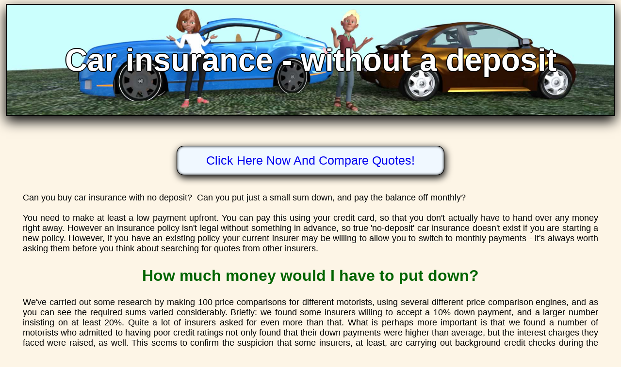

--- FILE ---
content_type: text/html
request_url: http://www.carinsurancedeposit.co.uk/
body_size: 4603
content:
<!DOCTYPE html><html lang="en"><head><script type="text/javascript">
<!--
if (screen.width <= 420) {
document.location = "http://www.carinsurancedeposit.co.uk/mobileindex.html";
}
//-->
</script><link rel="alternate" media="only screen and (max-width: 420px)" href="mobileindex.html"><meta name="viewport" content="width=device-width, initial-scale=1"><meta http-equiv="Content-Type" content="text/html; charset=utf-8" />
<title>Can you buy car insurance without a deposit?</title><meta name="description" content="how to insure your car with the smallest possible deposit &#9787; Compare the lowest prices &#9787; pay monthly">


<style type="text/css">
    
    body { background-color:oldlace;}
    div.principal {width:100%;background-color: oldlace; height:auto;box-sizing: border-box;  -moz-box-sizing: border-box; -webkit-box-sizing: border-box;}
div.headerarea{width:99%; box-sizing: border-box;  -moz-box-sizing: border-box; -webkit-box-sizing: border-box;

margin-left:auto;margin-right:auto;text-align:center;color: #3B5957;background-color: aliceblue;font-family:Calibri,Helvetica,Verdana,Tahoma,Arial;font-size:30px;color:#000;   margin-top:-0.5em;padding:0.5em;border: 1px solid black;box-shadow:2px 2px 10px black, 0 0 5px black inset;}
div.whitebox {width:100%;background-color: oldlace; width:100%;max-width:1250px;margin-left:auto;margin-right:auto;height:auto;box-sizing: border-box;  -moz-box-sizing: border-box; -webkit-box-sizing: border-box;padding:2em;}
    div.text {font-family:Calibri,Helvetica,Verdana,Tahoma,Arial;font-size:1.1em;text-align:justify;} 
    h1 {font-family:Calibri,Helvetica,Verdana,Tahoma,Arial;font-size:2em;text-align:center;}
    h2 {font-family:Calibri,Helvetica,Verdana,Tahoma,Arial;font-size:2em;text-align:center; color:#006400;}
    .wrap {width:100%; display: inline-block; position: relative;}
h3 {font-family:Calibri,Helvetica,Verdana,Tahoma,Arial;font-size:1.5em;text-align:center; color:#000;}
 .content {
    position: absolute;
     top: 50%;
    left: 50%;
    margin-right: -50%;
    transform: translate(-50%, -50%)
}
    ul.one {list-style-image: url('red.png');}
    li{
  margin: 10px 0;}
    
    ul.two {    list-style-type: square;}
    div.insidescript {font-family:"Calibri",Arial,Helvetica,sans-serif;font-size:0.9em;text-align:left;}
    div.basearea {box-sizing: border-box;  -moz-box-sizing: border-box; -webkit-box-sizing: border-box;border:solid 1px;background-color:#505050;padding:2em; width:100%;margin-top:-2px;}
    div.basetextarea {display:block;margin-left:auto;margin-right:auto;width:90%;max-width:1250px;padding:2px;}
    div.basetext {font-family:Calibri,Helvetica,Verdana,Tahoma,Arial;font-size:1em;color:white; text-align:center;}  
    img.heroimage {display:block;margin-left:auto;margin-right:auto;width:99%;max-width:1920px; -moz-box-shadow: inset 0 10px 10px black; border:2px solid black;margin-left:auto;margin-right:auto;box-shadow:0 10px 25px black;}  
    span.scriptgap{line-height: 2em;padding:2px;}
    div.top {font-family:Calibri,Helvetica,Verdana,Tahoma,Arial;font-weight:bold;font-size:64px;color:white; text-shadow: -2px 0 black, 0 2px black, 2px 0 black, 0 -2px black;line-height:1em;text-align:center;}    
div.mid {font-size:16px;display:block;margin-left:auto;margin-right:auto;width:90%;text-align:center;padding:0.5em;}
   
    .button {margin-top:1em; width:90%;max-width:500px;
  display: block;margin-left:auto;margin-right:auto;
  padding: 15px 25px; font-family:Calibri,Helvetica,Verdana,Tahoma,Arial;
  font-size: 25px;
  cursor: pointer;
  text-align: center;
  text-decoration: none;
  color: #000;
  background-color: aliceblue;
  border: 1px groove black; 
  border-radius: 15px; box-shadow: 2px 5px 15px black, 0 0 5px black inset;
 text-align:center;
}

.button:hover {background-color: lightblue;box-shadow:2px 2px 10px black, 0 0 5px black inset;}

.button:active {
  background-color: aliceblue;
  box-shadow: 0 5px #666;
  transform: translateY(4px);
}

div.centre {max-width:600px;margin-left:auto;margin-right:auto;text-align:center;}

   span {font-weight: 700;}
    span.bold {text-align:center;font-size:1.3em;font-weight: 700;}
    div.statbox {border:1px solid black;border-radius:5px;font-family:Calibri,Helvetica,Verdana,Tahoma,Arial;font-size:1em;text-align:center;
    float: right; margin: 2px 2px 2px 12px; background-color:#D5E0BF;padding:0.5em;width:30%;}  
    a.click {text-decoration: none;}
    div.statbox2 {border:1px solid black;border-radius:5px;font-family:Calibri,Helvetica,Verdana,Tahoma,Arial;font-size:1em;text-align:center;
    float: right; margin: 2px 2px 2px 12px; background-color:lightyellow;padding:0.5em;width:30%;}  
    a.click {text-decoration: none;}
    
    @media only screen and (max-width: 900px) { div.headerarea  {font-size:25px;}


        
    .button {margin-top: 1em;font-size:20px;}  div.top {font-size:30px;} }
    
    @media only screen and (max-width: 600px){  div.headerarea  {font-size:20px;}

 h1 {font-size:2.1em;}
        
        .button {margin-top: 0.5em;font-size:15px;}  div.top {font-size:20px;} img.topimage {border:2px solid black;box-shadow:0 10px 10px gray;}}
    
    @media only screen and (max-width: 400px){
        
        .button {margin-top: 0.5em;font-size:12px;}  div.top {font-size:15px;} div.topbox {font-size:20px;} 
    }
    
    @media screen and (max-width: 500px) {
     
     div.statbox {width:99%;margin-left:auto;margin-right:auto; margin: 2px 2px 2px 2px;} 
    div.statbox2 {width:99%;margin-left:auto;margin-right:auto; margin: 2px 2px 2px 2px;}}
    a.dark:link {color:aquamarine} a.dark:hover {color:antiquewhite}a.dark:visited {color:lavender}
    
    </style></head><body><div class="princpal">
    
    
    <div class="wrap">
    <img src="pic1920.jpg" class="heroimage">
    <div class="content">
        <div class="top">Car insurance - without a deposit</div>

        </div>
</div><div class="whitebox">
    
    <div class="button"><a href="https://www.prudentplus.co.uk/car-insurance/no-deposit-car-insurance.html" class="click">Click Here Now And Compare Quotes!</a></div>
    <br><br>
    
 <div class="text">Can you buy car insurance with no deposit?&nbsp; Can you 
	put just a small sum down, and pay the balance off monthly?<br><br>
     You need to make at least a low payment upfront. You can pay this using 
	your credit card, so that you don&#39;t actually have to hand over any money 
	right away. However an insurance policy isn&#39;t legal without something in 
	advance, so true &#39;no-deposit&#39; car insurance doesn&#39;t exist if you are 
	starting a new policy. However, if you have an existing policy your current 
	insurer may be willing to allow you to switch to monthly payments - it&#39;s 
	always worth asking them before you think about searching for quotes from 
	other insurers.</div>

    <h2>How much money would I have to put down?</h2>

    <div class="text">We've carried out some research by making 100 price comparisons for different motorists, using several different price comparison engines, and as you can see the required sums varied considerably. 
		Briefly: we found some insurers willing to accept a 10% down payment, and a 
		larger number insisting on at least 20%. Quite a lot of insurers asked 
		for even more than that. What is perhaps more important is that we found 
		a number of motorists who admitted to having poor credit ratings not 
		only found that their down payments were higher than average, but the 
		interest charges they faced were raised, as well. This seems to confirm 
		the suspicion that some insurers, at least, are carrying out background 
		credit checks during the application. They are allowed to do this 
		because the price comparison engines include this provision in their 
		terms and conditions, which have to be accepted before quotations are 
		generated.</div>

    <h3><a href="tableresults.html">Click here to see our research results</a></h3>

    <div class="text">So, the sum you will need to pay in advance is likely to vary considerably from one insurer to the next, and they are all likely to consider how much of a risk they think there is of you (a) being involved in an accident before the premium is fully paid for or (b) failing to complete the payments, which means even more uncertainty. You'll only find out when you get the quotes, so you really have to shop around to get the best offers.<br><br>
 
        Up until fairly recently it was possible to pay a twelfth of the yearly premium, plus a little more to cover finance charges. The insurers have hardened their attitudes lately and now a number of well-known companies don't offer easy payments at all.</div>
 
    <h2>Does it cost more to pay monthly?</h2>
 
    <div class="text">You are likely to face finance charges, because, in 
		effect, you are borrowing the premium. Sometimes the insurance company 
		itself provided the &#39;loan&#39;, but often it is provided by specialist 
		finance companies. It is generally accepted that you would, on average, pay 
		more than 11% extra for your policy. This is what is called a &#39;flat 
		rate&#39; however, and is not the same as an&nbsp; APR of 11%. This is 
		because the sum you owe falls gradually, as you make your monthly 
		payments; for example, after six months from starting the policy you 
		should only owe about half of the original sum, and after 9 months just 
		a quarter or so. An APR is charged on just the balance outstanding, 
		whilst the flat rate you are charged is based on the whole amount that 
		you originally borrowed.&nbsp; 
		A flat rate of 11% actually equals an APR of about 19.7%. <br><br>Apart from that, the cheapest priced insurer is rarely the one that offers the lowest pre-payment. If you want to put down as little as possible initially, you will probably have to accept a policy that costs more than you would have to pay, if you paid for a year upfront. &nbsp;A number of insurers who don't now offer monthly repayments are amongst the most competitively priced companies, so 
		there may be several of the best offers which are, therefore, 
		unavailable to you. 
		This means that, in exchange for paying monthly, you could end up paying 
		considerably more for your insurance than you would if you able to 
		choose a cheaper policy by paying in advance.</div>
		
		<h2>So what is the cheapest way of paying monthly?</h2>
		
		<div class="text">If you can raise the money from another source, you may not only find yourself paying a lower interest rate, but you could have more choice of policies. By being able to pick the best policy to suit your needs, regardless of whether or not the insurer offers monthly repayment terms, you might be able to save yourself a lot of money. If you could get an interest-free credit card to cover the premium then so much the better; companies like confused.com, the AA or comparethemarket.com offer credit card price comparisons and you may find your best deal through one of them.   </div>

     <h2>Which price comparison sites offer the lowest quotes?</h2>

    <div class="text">There was no single site that was cheaper than the rest 
		for every applicant. This means that if you really want to find the 
		lowest quotes, and the smallest deposits, you really need to try multiple comparison sites. It shouldn't take too long, most applications can be completed within 5-10 minutes at the most.<br><br></div>


    <div class="button"><a href="http://track.omguk.com/?AID=901&MID=4922&PID=4978&CID=3006438&WID=2876" class="click">Click Me Now To Compare Quotes!</a></div><br><br><div class="text">Our opening times are: Monday to Thursday, 9.00am to 6.00pm; Friday, 9.00am to 5.30pm; Saturday 9.00am to 12.00pm. Sundays we have a lie-in. </div></div></div><h3>Need a good laugh? Read a few <a href="excuses.html">car insurance excuses!</a></h3>

    <div class="basearea">  <div class="basetextarea"><div class="basetext"> <a href="privacy.html" class="dark">Our Privacy Policy</a> &nbsp; &nbsp; <a href="contact.html" class="dark">Contact Details</a>&nbsp; &nbsp; <a href="disclaimer.html" class="dark">Disclaimer</a><br><br>Copyright &copy; carinsurancedeposit.co.uk 2017 All Rights Reserved. This site is owned and operated by Alan Buxton Digital Research of Europa Business Park, Bird Hall Lane, Stockport SK3 0XA. Online quotes are provided by Confused.com which is a trading name of Inspop.com Limited which is authorised and regulated by the Financial Conduct Authority and with whom we have an affiliate arrangement only.   </div>  
        
        
        
        </div>      
    </div>

    
</body></html>